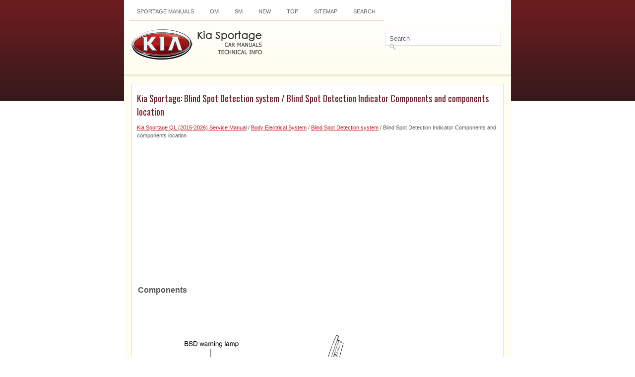

--- FILE ---
content_type: text/html; charset=UTF-8
request_url: https://www.ksportagegl.com/blind_spot_detection_indicator_components_and_components_location-1477.html
body_size: 2689
content:
<!DOCTYPE html PUBLIC "-//W3C//DTD XHTML 1.0 Transitional//EN" "http://www.w3.org/TR/xhtml1/DTD/xhtml1-transitional.dtd">
<html xmlns="http://www.w3.org/1999/xhtml" dir="ltr" lang="en-US">

<head>
<meta http-equiv="Content-Type" content="text/html, charset=utf-8">
<meta name="viewport" content="width=device-width; initial-scale=1.0">
<title>Kia Sportage - Blind Spot Detection Indicator Components and components location - Blind Spot Detection system</title>
<link rel="stylesheet" href="style.css" type="text/css" media="screen, projection">
<link href="favicon.ico" rel="Shortcut Icon" type="image/x-icon" />
<link href="media-queries.css" rel="stylesheet" type="text/css">
<script async src="//pagead2.googlesyndication.com/pagead/js/adsbygoogle.js"></script>
<script>
     (adsbygoogle = window.adsbygoogle || []).push({
          google_ad_client: "ca-pub-3467326790908412",
          enable_page_level_ads: true
     });
</script>
</head>

</head>

<body>

<div class="spor_kopil">
	<div class="spor_lowen">
		<div class="spor_kwep">
			<ul>
			<li><a href="/">Sportage Manuals</a></li>
			<li title="Kia Sportage Owners Manual"><a href="/kia_sportage_ql_2015_2018_owners_manual-1.html">OM</a></li>
			<li title="Kia Sportage Service Manual"><a href="/kia_sportage_ql_2015_2018_service_manual-601.html">SM</a></li>
			<li><a href="/new.html">New</a></li>
			<li><a href="/top.html">Top</a></li>
			<li><a href="/sitemap.html">Sitemap</a></li>
			<li><a href="/search.php">Search</a></li>
			</ul>
		</div>
		<div style="clear:both">
		</div>
		<div id="search" >
			<form method="get" id="searchform" action="/search.php">
			<input value="Search" name="q" id="s" onblur="if (this.value == '')  {this.value = 'Search';}" onfocus="if (this.value == 'Search') {this.value = '';}" type="text">
			<input type="hidden" name="cx" value="partner-pub-5531416431908099:3315516918" />
    		<input type="hidden" name="cof" value="FORID:11" />
    		<input type="hidden" name="ie" value="UTF-8" />
    		<input src="/images/search.png" style="border:0pt none; vertical-align: top; float:left" type="image">
			</form>
		</div>
		<div class="spor_jipox">
			<a href="/">
			<img src="images/logo.png" alt="Kia Sportage Manuals" title="Kia Sportage Manuals"></a>
		</div>
	</div>
	<div style="clear:both">
	</div>
	<div class="spor_firt">
		<h1>Kia Sportage: Blind Spot Detection system / Blind Spot Detection Indicator Components and components location</h1>
		<div style="font-size:11px;"><div style="font-size:11px; text-decoration:none; margin-top:5px;"><a href="kia_sportage_ql_2015_2026_service_manual-601.html">Kia Sportage QL (2015-2026) Service Manual</a> / <a href="body_electrical_system-1399.html">Body Electrical System</a> / <a href="blind_spot_detection_system-1467.html">Blind Spot Detection system</a> /  Blind Spot Detection Indicator Components and components location</div></div>
		<script async src="//pagead2.googlesyndication.com/pagead/js/adsbygoogle.js"></script>
<!-- ksportagegl.com top adaptive -->
<ins class="adsbygoogle"
     style="display:block"
     data-ad-client="ca-pub-3467326790908412"
     data-ad-slot="4239008317"
     data-ad-format="auto"
     data-full-width-responsive="true"></ins>
<script>
(adsbygoogle = window.adsbygoogle || []).push({});
</script>
		<p><table>
	<tr>
		<td style="font-weight:bold; font-size:larger;">Components</td>
	</tr>
</table>
<p style="margin-top:5px; margin-bottom:0px">
<img src="images/blind_spot_detection_indicator_components_and_components_location-1477/601/sqlbe6265l.gif" border="1"></p><ul></ul></table></ul><div style="clear:both"></div><div align="center"><script async src="//pagead2.googlesyndication.com/pagead/js/adsbygoogle.js"></script>
<!-- ksportagegl.com bot 46x[60 -->
<ins class="adsbygoogle"
     style="display:inline-block;width:468px;height:60px"
     data-ad-client="ca-pub-3467326790908412"
     data-ad-slot="8804939287"></ins>
<script>
(adsbygoogle = window.adsbygoogle || []).push({});
</script></div>
<div style="width: calc(50% - 6px); margin:3px; float:left">
<h5 style="margin:5px 0"><a href="blind_spot_detection_switch_repair_procedures-1476.html" style="text-decoration:none"><img src="images/previous.png" alt="" border="0" style="float:left; margin-right:3px;"><span>Blind Spot Detection Switch Repair procedures</span></a></h5>
   
	
		Removal
	


	
		1. 
		
		
			Disconnect the negative (-) battery terminal. 
		
	


	
		2. 
		
		
			Remove the crash pad lower panel. 
		
			(Refer to Body - &quot;Crash Pad  ...
   </p></div>
<div style="width: calc(50% - 6px); margin:3px; float:left">
<h5 style="margin:5px 0"><a href="blind_spot_detection_indicator_repair_procedures-1478.html" style="text-decoration:none"><img src="images/next.png" alt="" border="0" style="float:right; margin-left:3px;"><span>Blind Spot Detection Indicator Repair procedures</span></a></h5>
   
	
		Removal
	


	
		Blind Spot Detection Warning Indicator
	


	
		1. 
		
		
			Disconnect the negative (-) battery terminal. 
		
	


	
		2. 
		
		
			Remove the mirror (A) fr ...
   </p></div>
<div style="clear:both"></div><div style="margin-top:0px;">
   <h5 style="margin:5px 0 10px">Other information:</h5><h3><a href="seat_heater_switch_schematic_diagrams-1618.html"><span>Kia Sportage QL (2015-2026) Service Manual: Seat Heater Switch Schematic diagrams</span></a></h3><br>
   
	
		Circuit Diagram
	


	
		Front Seat Heater Switch
	






	
		Rear Seat Heater Switch
	




 ...
   </p><h3><a href="power_seat_motor_repair_procedures-1611.html"><span>Kia Sportage QL (2015-2026) Service Manual: Power Seat Motor Repair procedures</span></a></h3><br>
   
	
		Inspection
	


	Power Seat Motor

	
		1. 
		
		
			Disconnect the connectors for each motor. 
		
			[Slide motor]
		
		
		
			[Rear height motor]
		
		
		
			[Front height motor]
		
		
		
			[Reclining motor]
		
		
		
			[Lumber support motor]
		
		
		
	


	 ...
   </p></div>
<script>
// <!--
document.write('<iframe src="counter.php?id=1477" width=0 height=0 marginwidth=0 marginheight=0 scrolling=no frameborder=0></iframe>');
// -->

</script>
</p>
	</div>
	<div style="clear:both">
	</div>
	<div class="spor_jimen">
		Copyright © www.ksportagegl.com 2015-2026 <br /><!--LiveInternet counter--><script type="text/javascript"><!--
document.write("<img  style='border:0' src='http://counter.yadro.ru/hit?t14.5;r"+
escape(document.referrer)+((typeof(screen)=="undefined")?"":
";s"+screen.width+"*"+screen.height+"*"+(screen.colorDepth?
screen.colorDepth:screen.pixelDepth))+";u"+escape(document.URL)+
";h"+escape(document.title.substring(0,80))+";"+Math.random()+
"' alt='' title='' "+
"border=0 width=88 height=31>")//--></script><!--/LiveInternet-->
<div style="width:0; height:0;">
<!--LiveInternet counter--><img id="licnt164C" width="0" height="0" style="border:0" 
title="LiveInternet: показане число відвідувачів за сьогодні"
src="[data-uri]"
alt=""/><script>(function(d,s){d.getElementById("licnt164C").src=
"https://counter.yadro.ru/hit;kiasites?t25.1;r"+escape(d.referrer)+
((typeof(s)=="undefined")?"":";s"+s.width+"*"+s.height+"*"+
(s.colorDepth?s.colorDepth:s.pixelDepth))+";u"+escape(d.URL)+
";h"+escape(d.title.substring(0,150))+";"+Math.random()})
(document,screen)</script><!--/LiveInternet-->
</div></div>
</div>

</body>

</html>


--- FILE ---
content_type: text/html; charset=utf-8
request_url: https://www.google.com/recaptcha/api2/aframe
body_size: 267
content:
<!DOCTYPE HTML><html><head><meta http-equiv="content-type" content="text/html; charset=UTF-8"></head><body><script nonce="JhuaI-iZXRDBgvdCO2z9mw">/** Anti-fraud and anti-abuse applications only. See google.com/recaptcha */ try{var clients={'sodar':'https://pagead2.googlesyndication.com/pagead/sodar?'};window.addEventListener("message",function(a){try{if(a.source===window.parent){var b=JSON.parse(a.data);var c=clients[b['id']];if(c){var d=document.createElement('img');d.src=c+b['params']+'&rc='+(localStorage.getItem("rc::a")?sessionStorage.getItem("rc::b"):"");window.document.body.appendChild(d);sessionStorage.setItem("rc::e",parseInt(sessionStorage.getItem("rc::e")||0)+1);localStorage.setItem("rc::h",'1769280821398');}}}catch(b){}});window.parent.postMessage("_grecaptcha_ready", "*");}catch(b){}</script></body></html>